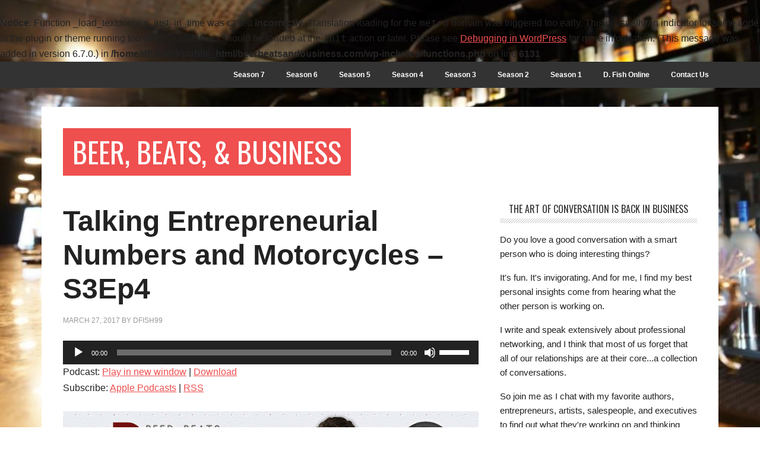

--- FILE ---
content_type: text/html; charset=UTF-8
request_url: https://beerbeatsandbusiness.com/tag/officeheads/
body_size: 10513
content:
<br />
<b>Notice</b>:  Function _load_textdomain_just_in_time was called <strong>incorrectly</strong>. Translation loading for the <code>metro</code> domain was triggered too early. This is usually an indicator for some code in the plugin or theme running too early. Translations should be loaded at the <code>init</code> action or later. Please see <a href="https://developer.wordpress.org/advanced-administration/debug/debug-wordpress/">Debugging in WordPress</a> for more information. (This message was added in version 6.7.0.) in <b>/home/dfish999/public_html/beerbeatsandbusiness.com/wp-includes/functions.php</b> on line <b>6131</b><br />
<!DOCTYPE html>
<html lang="en">
<head >
<meta charset="UTF-8" />
<meta name="viewport" content="width=device-width, initial-scale=1" />
<meta name='robots' content='index, follow, max-image-preview:large, max-snippet:-1, max-video-preview:-1' />

	<!-- This site is optimized with the Yoast SEO plugin v26.7 - https://yoast.com/wordpress/plugins/seo/ -->
	<title>Officeheads Archives - Beer, Beats, &amp; Business</title>
	<link rel="canonical" href="https://beerbeatsandbusiness.com/tag/officeheads/" />
	<meta property="og:locale" content="en_US" />
	<meta property="og:type" content="article" />
	<meta property="og:title" content="Officeheads Archives - Beer, Beats, &amp; Business" />
	<meta property="og:url" content="https://beerbeatsandbusiness.com/tag/officeheads/" />
	<meta property="og:site_name" content="Beer, Beats, &amp; Business" />
	<meta name="twitter:card" content="summary_large_image" />
	<script type="application/ld+json" class="yoast-schema-graph">{"@context":"https://schema.org","@graph":[{"@type":"CollectionPage","@id":"https://beerbeatsandbusiness.com/tag/officeheads/","url":"https://beerbeatsandbusiness.com/tag/officeheads/","name":"Officeheads Archives - Beer, Beats, &amp; Business","isPartOf":{"@id":"https://beerbeatsandbusiness.com/#website"},"primaryImageOfPage":{"@id":"https://beerbeatsandbusiness.com/tag/officeheads/#primaryimage"},"image":{"@id":"https://beerbeatsandbusiness.com/tag/officeheads/#primaryimage"},"thumbnailUrl":"https://i0.wp.com/beerbeatsandbusiness.com/wp-content/uploads/2017/03/3.4-Rebecca-Berneck.png?fit=2500%2C985&ssl=1","breadcrumb":{"@id":"https://beerbeatsandbusiness.com/tag/officeheads/#breadcrumb"},"inLanguage":"en"},{"@type":"ImageObject","inLanguage":"en","@id":"https://beerbeatsandbusiness.com/tag/officeheads/#primaryimage","url":"https://i0.wp.com/beerbeatsandbusiness.com/wp-content/uploads/2017/03/3.4-Rebecca-Berneck.png?fit=2500%2C985&ssl=1","contentUrl":"https://i0.wp.com/beerbeatsandbusiness.com/wp-content/uploads/2017/03/3.4-Rebecca-Berneck.png?fit=2500%2C985&ssl=1","width":2500,"height":985},{"@type":"BreadcrumbList","@id":"https://beerbeatsandbusiness.com/tag/officeheads/#breadcrumb","itemListElement":[{"@type":"ListItem","position":1,"name":"Home","item":"https://beerbeatsandbusiness.com/"},{"@type":"ListItem","position":2,"name":"Officeheads"}]},{"@type":"WebSite","@id":"https://beerbeatsandbusiness.com/#website","url":"https://beerbeatsandbusiness.com/","name":"Beer, Beats, &amp; Business","description":"","potentialAction":[{"@type":"SearchAction","target":{"@type":"EntryPoint","urlTemplate":"https://beerbeatsandbusiness.com/?s={search_term_string}"},"query-input":{"@type":"PropertyValueSpecification","valueRequired":true,"valueName":"search_term_string"}}],"inLanguage":"en"}]}</script>
	<!-- / Yoast SEO plugin. -->


<link rel='dns-prefetch' href='//secure.gravatar.com' />
<link rel='dns-prefetch' href='//stats.wp.com' />
<link rel='dns-prefetch' href='//fonts.googleapis.com' />
<link rel='dns-prefetch' href='//v0.wordpress.com' />
<link rel='preconnect' href='//i0.wp.com' />
<style id='wp-img-auto-sizes-contain-inline-css' type='text/css'>
img:is([sizes=auto i],[sizes^="auto," i]){contain-intrinsic-size:3000px 1500px}
/*# sourceURL=wp-img-auto-sizes-contain-inline-css */
</style>
<link rel='stylesheet' id='metro-pro-theme-css' href='https://beerbeatsandbusiness.com/wp-content/themes/metro-pro/style.css?ver=2.0.1' type='text/css' media='all' />
<style id='wp-emoji-styles-inline-css' type='text/css'>

	img.wp-smiley, img.emoji {
		display: inline !important;
		border: none !important;
		box-shadow: none !important;
		height: 1em !important;
		width: 1em !important;
		margin: 0 0.07em !important;
		vertical-align: -0.1em !important;
		background: none !important;
		padding: 0 !important;
	}
/*# sourceURL=wp-emoji-styles-inline-css */
</style>
<link rel='stylesheet' id='wp-block-library-css' href='https://beerbeatsandbusiness.com/wp-includes/css/dist/block-library/style.min.css?ver=01ceb59acddd1d9d41da4f8fdfdc8a93' type='text/css' media='all' />
<link rel='stylesheet' id='mediaelement-css' href='https://beerbeatsandbusiness.com/wp-includes/js/mediaelement/mediaelementplayer-legacy.min.css?ver=4.2.17' type='text/css' media='all' />
<link rel='stylesheet' id='wp-mediaelement-css' href='https://beerbeatsandbusiness.com/wp-includes/js/mediaelement/wp-mediaelement.min.css?ver=01ceb59acddd1d9d41da4f8fdfdc8a93' type='text/css' media='all' />
<style id='global-styles-inline-css' type='text/css'>
:root{--wp--preset--aspect-ratio--square: 1;--wp--preset--aspect-ratio--4-3: 4/3;--wp--preset--aspect-ratio--3-4: 3/4;--wp--preset--aspect-ratio--3-2: 3/2;--wp--preset--aspect-ratio--2-3: 2/3;--wp--preset--aspect-ratio--16-9: 16/9;--wp--preset--aspect-ratio--9-16: 9/16;--wp--preset--color--black: #000000;--wp--preset--color--cyan-bluish-gray: #abb8c3;--wp--preset--color--white: #ffffff;--wp--preset--color--pale-pink: #f78da7;--wp--preset--color--vivid-red: #cf2e2e;--wp--preset--color--luminous-vivid-orange: #ff6900;--wp--preset--color--luminous-vivid-amber: #fcb900;--wp--preset--color--light-green-cyan: #7bdcb5;--wp--preset--color--vivid-green-cyan: #00d084;--wp--preset--color--pale-cyan-blue: #8ed1fc;--wp--preset--color--vivid-cyan-blue: #0693e3;--wp--preset--color--vivid-purple: #9b51e0;--wp--preset--gradient--vivid-cyan-blue-to-vivid-purple: linear-gradient(135deg,rgb(6,147,227) 0%,rgb(155,81,224) 100%);--wp--preset--gradient--light-green-cyan-to-vivid-green-cyan: linear-gradient(135deg,rgb(122,220,180) 0%,rgb(0,208,130) 100%);--wp--preset--gradient--luminous-vivid-amber-to-luminous-vivid-orange: linear-gradient(135deg,rgb(252,185,0) 0%,rgb(255,105,0) 100%);--wp--preset--gradient--luminous-vivid-orange-to-vivid-red: linear-gradient(135deg,rgb(255,105,0) 0%,rgb(207,46,46) 100%);--wp--preset--gradient--very-light-gray-to-cyan-bluish-gray: linear-gradient(135deg,rgb(238,238,238) 0%,rgb(169,184,195) 100%);--wp--preset--gradient--cool-to-warm-spectrum: linear-gradient(135deg,rgb(74,234,220) 0%,rgb(151,120,209) 20%,rgb(207,42,186) 40%,rgb(238,44,130) 60%,rgb(251,105,98) 80%,rgb(254,248,76) 100%);--wp--preset--gradient--blush-light-purple: linear-gradient(135deg,rgb(255,206,236) 0%,rgb(152,150,240) 100%);--wp--preset--gradient--blush-bordeaux: linear-gradient(135deg,rgb(254,205,165) 0%,rgb(254,45,45) 50%,rgb(107,0,62) 100%);--wp--preset--gradient--luminous-dusk: linear-gradient(135deg,rgb(255,203,112) 0%,rgb(199,81,192) 50%,rgb(65,88,208) 100%);--wp--preset--gradient--pale-ocean: linear-gradient(135deg,rgb(255,245,203) 0%,rgb(182,227,212) 50%,rgb(51,167,181) 100%);--wp--preset--gradient--electric-grass: linear-gradient(135deg,rgb(202,248,128) 0%,rgb(113,206,126) 100%);--wp--preset--gradient--midnight: linear-gradient(135deg,rgb(2,3,129) 0%,rgb(40,116,252) 100%);--wp--preset--font-size--small: 13px;--wp--preset--font-size--medium: 20px;--wp--preset--font-size--large: 36px;--wp--preset--font-size--x-large: 42px;--wp--preset--spacing--20: 0.44rem;--wp--preset--spacing--30: 0.67rem;--wp--preset--spacing--40: 1rem;--wp--preset--spacing--50: 1.5rem;--wp--preset--spacing--60: 2.25rem;--wp--preset--spacing--70: 3.38rem;--wp--preset--spacing--80: 5.06rem;--wp--preset--shadow--natural: 6px 6px 9px rgba(0, 0, 0, 0.2);--wp--preset--shadow--deep: 12px 12px 50px rgba(0, 0, 0, 0.4);--wp--preset--shadow--sharp: 6px 6px 0px rgba(0, 0, 0, 0.2);--wp--preset--shadow--outlined: 6px 6px 0px -3px rgb(255, 255, 255), 6px 6px rgb(0, 0, 0);--wp--preset--shadow--crisp: 6px 6px 0px rgb(0, 0, 0);}:where(.is-layout-flex){gap: 0.5em;}:where(.is-layout-grid){gap: 0.5em;}body .is-layout-flex{display: flex;}.is-layout-flex{flex-wrap: wrap;align-items: center;}.is-layout-flex > :is(*, div){margin: 0;}body .is-layout-grid{display: grid;}.is-layout-grid > :is(*, div){margin: 0;}:where(.wp-block-columns.is-layout-flex){gap: 2em;}:where(.wp-block-columns.is-layout-grid){gap: 2em;}:where(.wp-block-post-template.is-layout-flex){gap: 1.25em;}:where(.wp-block-post-template.is-layout-grid){gap: 1.25em;}.has-black-color{color: var(--wp--preset--color--black) !important;}.has-cyan-bluish-gray-color{color: var(--wp--preset--color--cyan-bluish-gray) !important;}.has-white-color{color: var(--wp--preset--color--white) !important;}.has-pale-pink-color{color: var(--wp--preset--color--pale-pink) !important;}.has-vivid-red-color{color: var(--wp--preset--color--vivid-red) !important;}.has-luminous-vivid-orange-color{color: var(--wp--preset--color--luminous-vivid-orange) !important;}.has-luminous-vivid-amber-color{color: var(--wp--preset--color--luminous-vivid-amber) !important;}.has-light-green-cyan-color{color: var(--wp--preset--color--light-green-cyan) !important;}.has-vivid-green-cyan-color{color: var(--wp--preset--color--vivid-green-cyan) !important;}.has-pale-cyan-blue-color{color: var(--wp--preset--color--pale-cyan-blue) !important;}.has-vivid-cyan-blue-color{color: var(--wp--preset--color--vivid-cyan-blue) !important;}.has-vivid-purple-color{color: var(--wp--preset--color--vivid-purple) !important;}.has-black-background-color{background-color: var(--wp--preset--color--black) !important;}.has-cyan-bluish-gray-background-color{background-color: var(--wp--preset--color--cyan-bluish-gray) !important;}.has-white-background-color{background-color: var(--wp--preset--color--white) !important;}.has-pale-pink-background-color{background-color: var(--wp--preset--color--pale-pink) !important;}.has-vivid-red-background-color{background-color: var(--wp--preset--color--vivid-red) !important;}.has-luminous-vivid-orange-background-color{background-color: var(--wp--preset--color--luminous-vivid-orange) !important;}.has-luminous-vivid-amber-background-color{background-color: var(--wp--preset--color--luminous-vivid-amber) !important;}.has-light-green-cyan-background-color{background-color: var(--wp--preset--color--light-green-cyan) !important;}.has-vivid-green-cyan-background-color{background-color: var(--wp--preset--color--vivid-green-cyan) !important;}.has-pale-cyan-blue-background-color{background-color: var(--wp--preset--color--pale-cyan-blue) !important;}.has-vivid-cyan-blue-background-color{background-color: var(--wp--preset--color--vivid-cyan-blue) !important;}.has-vivid-purple-background-color{background-color: var(--wp--preset--color--vivid-purple) !important;}.has-black-border-color{border-color: var(--wp--preset--color--black) !important;}.has-cyan-bluish-gray-border-color{border-color: var(--wp--preset--color--cyan-bluish-gray) !important;}.has-white-border-color{border-color: var(--wp--preset--color--white) !important;}.has-pale-pink-border-color{border-color: var(--wp--preset--color--pale-pink) !important;}.has-vivid-red-border-color{border-color: var(--wp--preset--color--vivid-red) !important;}.has-luminous-vivid-orange-border-color{border-color: var(--wp--preset--color--luminous-vivid-orange) !important;}.has-luminous-vivid-amber-border-color{border-color: var(--wp--preset--color--luminous-vivid-amber) !important;}.has-light-green-cyan-border-color{border-color: var(--wp--preset--color--light-green-cyan) !important;}.has-vivid-green-cyan-border-color{border-color: var(--wp--preset--color--vivid-green-cyan) !important;}.has-pale-cyan-blue-border-color{border-color: var(--wp--preset--color--pale-cyan-blue) !important;}.has-vivid-cyan-blue-border-color{border-color: var(--wp--preset--color--vivid-cyan-blue) !important;}.has-vivid-purple-border-color{border-color: var(--wp--preset--color--vivid-purple) !important;}.has-vivid-cyan-blue-to-vivid-purple-gradient-background{background: var(--wp--preset--gradient--vivid-cyan-blue-to-vivid-purple) !important;}.has-light-green-cyan-to-vivid-green-cyan-gradient-background{background: var(--wp--preset--gradient--light-green-cyan-to-vivid-green-cyan) !important;}.has-luminous-vivid-amber-to-luminous-vivid-orange-gradient-background{background: var(--wp--preset--gradient--luminous-vivid-amber-to-luminous-vivid-orange) !important;}.has-luminous-vivid-orange-to-vivid-red-gradient-background{background: var(--wp--preset--gradient--luminous-vivid-orange-to-vivid-red) !important;}.has-very-light-gray-to-cyan-bluish-gray-gradient-background{background: var(--wp--preset--gradient--very-light-gray-to-cyan-bluish-gray) !important;}.has-cool-to-warm-spectrum-gradient-background{background: var(--wp--preset--gradient--cool-to-warm-spectrum) !important;}.has-blush-light-purple-gradient-background{background: var(--wp--preset--gradient--blush-light-purple) !important;}.has-blush-bordeaux-gradient-background{background: var(--wp--preset--gradient--blush-bordeaux) !important;}.has-luminous-dusk-gradient-background{background: var(--wp--preset--gradient--luminous-dusk) !important;}.has-pale-ocean-gradient-background{background: var(--wp--preset--gradient--pale-ocean) !important;}.has-electric-grass-gradient-background{background: var(--wp--preset--gradient--electric-grass) !important;}.has-midnight-gradient-background{background: var(--wp--preset--gradient--midnight) !important;}.has-small-font-size{font-size: var(--wp--preset--font-size--small) !important;}.has-medium-font-size{font-size: var(--wp--preset--font-size--medium) !important;}.has-large-font-size{font-size: var(--wp--preset--font-size--large) !important;}.has-x-large-font-size{font-size: var(--wp--preset--font-size--x-large) !important;}
/*# sourceURL=global-styles-inline-css */
</style>

<style id='classic-theme-styles-inline-css' type='text/css'>
/*! This file is auto-generated */
.wp-block-button__link{color:#fff;background-color:#32373c;border-radius:9999px;box-shadow:none;text-decoration:none;padding:calc(.667em + 2px) calc(1.333em + 2px);font-size:1.125em}.wp-block-file__button{background:#32373c;color:#fff;text-decoration:none}
/*# sourceURL=/wp-includes/css/classic-themes.min.css */
</style>
<link rel='stylesheet' id='contact-form-7-css' href='https://beerbeatsandbusiness.com/wp-content/plugins/contact-form-7/includes/css/styles.css?ver=6.1.4' type='text/css' media='all' />
<link rel='stylesheet' id='google-font-css' href='//fonts.googleapis.com/css?family=Oswald%3A400&#038;ver=2.0.1' type='text/css' media='all' />
<link rel='stylesheet' id='simple-social-icons-font-css' href='https://beerbeatsandbusiness.com/wp-content/plugins/simple-social-icons/css/style.css?ver=4.0.0' type='text/css' media='all' />
<link rel='stylesheet' id='subscribe-forms-css-css' href='https://beerbeatsandbusiness.com/wp-content/plugins/easy-social-share-buttons3/assets/modules/subscribe-forms.css?ver=10.5' type='text/css' media='all' />
<link rel='stylesheet' id='click2tweet-css-css' href='https://beerbeatsandbusiness.com/wp-content/plugins/easy-social-share-buttons3/assets/modules/click-to-tweet.css?ver=10.5' type='text/css' media='all' />
<link rel='stylesheet' id='easy-social-share-buttons-css' href='https://beerbeatsandbusiness.com/wp-content/plugins/easy-social-share-buttons3/assets/css/easy-social-share-buttons.css?ver=10.5' type='text/css' media='all' />
<style id='easy-social-share-buttons-inline-css' type='text/css'>
.essb_links .essb_link_mastodon { --essb-network: #6364ff;}
/*# sourceURL=easy-social-share-buttons-inline-css */
</style>
<script type="text/javascript" src="https://beerbeatsandbusiness.com/wp-includes/js/jquery/jquery.min.js?ver=3.7.1" id="jquery-core-js"></script>
<script type="text/javascript" src="https://beerbeatsandbusiness.com/wp-includes/js/jquery/jquery-migrate.min.js?ver=3.4.1" id="jquery-migrate-js"></script>
<script type="text/javascript" src="https://beerbeatsandbusiness.com/wp-content/themes/metro-pro/js/backstretch.js?ver=1.0.0" id="metro-pro-backstretch-js"></script>
<script type="text/javascript" id="metro-pro-backstretch-set-js-extra">
/* <![CDATA[ */
var BackStretchImg = {"src":"//beerbeatsandbusiness.com/wp-content/uploads/2016/05/Bar-Counter-compressed.jpeg"};
//# sourceURL=metro-pro-backstretch-set-js-extra
/* ]]> */
</script>
<script type="text/javascript" src="https://beerbeatsandbusiness.com/wp-content/themes/metro-pro/js/backstretch-set.js?ver=1.0.0" id="metro-pro-backstretch-set-js"></script>
<link rel="https://api.w.org/" href="https://beerbeatsandbusiness.com/wp-json/" /><link rel="alternate" title="JSON" type="application/json" href="https://beerbeatsandbusiness.com/wp-json/wp/v2/tags/112" /><link rel="EditURI" type="application/rsd+xml" title="RSD" href="https://beerbeatsandbusiness.com/xmlrpc.php?rsd" />

            <script type="text/javascript"><!--
                                function powerpress_pinw(pinw_url){window.open(pinw_url, 'PowerPressPlayer','toolbar=0,status=0,resizable=1,width=460,height=320');	return false;}
                //-->

                // tabnab protection
                window.addEventListener('load', function () {
                    // make all links have rel="noopener noreferrer"
                    document.querySelectorAll('a[target="_blank"]').forEach(link => {
                        link.setAttribute('rel', 'noopener noreferrer');
                    });
                });
            </script>
            <script type="text/javascript">
(function(url){
	if(/(?:Chrome\/26\.0\.1410\.63 Safari\/537\.31|WordfenceTestMonBot)/.test(navigator.userAgent)){ return; }
	var addEvent = function(evt, handler) {
		if (window.addEventListener) {
			document.addEventListener(evt, handler, false);
		} else if (window.attachEvent) {
			document.attachEvent('on' + evt, handler);
		}
	};
	var removeEvent = function(evt, handler) {
		if (window.removeEventListener) {
			document.removeEventListener(evt, handler, false);
		} else if (window.detachEvent) {
			document.detachEvent('on' + evt, handler);
		}
	};
	var evts = 'contextmenu dblclick drag dragend dragenter dragleave dragover dragstart drop keydown keypress keyup mousedown mousemove mouseout mouseover mouseup mousewheel scroll'.split(' ');
	var logHuman = function() {
		if (window.wfLogHumanRan) { return; }
		window.wfLogHumanRan = true;
		var wfscr = document.createElement('script');
		wfscr.type = 'text/javascript';
		wfscr.async = true;
		wfscr.src = url + '&r=' + Math.random();
		(document.getElementsByTagName('head')[0]||document.getElementsByTagName('body')[0]).appendChild(wfscr);
		for (var i = 0; i < evts.length; i++) {
			removeEvent(evts[i], logHuman);
		}
	};
	for (var i = 0; i < evts.length; i++) {
		addEvent(evts[i], logHuman);
	}
})('//beerbeatsandbusiness.com/?wordfence_lh=1&hid=DD180F425DB6A518556ADE687729E5BE');
</script>	<style>img#wpstats{display:none}</style>
		<link rel="pingback" href="https://beerbeatsandbusiness.com/xmlrpc.php" />
<!-- All in one Favicon 4.8 --><link rel="icon" href="https://i0.wp.com/beerbeatsandbusiness.com/wp-content/uploads/2015/12/cropped-B.png?fit=32%2C32&#038;ssl=1" sizes="32x32" />
<link rel="icon" href="https://i0.wp.com/beerbeatsandbusiness.com/wp-content/uploads/2015/12/cropped-B.png?fit=192%2C192&#038;ssl=1" sizes="192x192" />
<link rel="apple-touch-icon" href="https://i0.wp.com/beerbeatsandbusiness.com/wp-content/uploads/2015/12/cropped-B.png?fit=180%2C180&#038;ssl=1" />
<meta name="msapplication-TileImage" content="https://i0.wp.com/beerbeatsandbusiness.com/wp-content/uploads/2015/12/cropped-B.png?fit=270%2C270&#038;ssl=1" />
</head>
<body data-rsssl=1 class="archive tag tag-officeheads tag-112 custom-background wp-theme-genesis wp-child-theme-metro-pro header-full-width content-sidebar genesis-breadcrumbs-hidden genesis-footer-widgets-hidden metro-pro-red essb-10.5"><nav class="nav-secondary" aria-label="Secondary"><div class="wrap"><ul id="menu-main" class="menu genesis-nav-menu menu-secondary"><li id="menu-item-1625" class="menu-item menu-item-type-taxonomy menu-item-object-category menu-item-1625"><a href="https://beerbeatsandbusiness.com/category/season-7/"><span >Season 7</span></a></li>
<li id="menu-item-1365" class="menu-item menu-item-type-taxonomy menu-item-object-category menu-item-1365"><a href="https://beerbeatsandbusiness.com/category/season-6/"><span >Season 6</span></a></li>
<li id="menu-item-901" class="menu-item menu-item-type-taxonomy menu-item-object-category menu-item-901"><a href="https://beerbeatsandbusiness.com/category/season-5/"><span >Season 5</span></a></li>
<li id="menu-item-800" class="menu-item menu-item-type-taxonomy menu-item-object-category menu-item-800"><a href="https://beerbeatsandbusiness.com/category/season-4/"><span >Season 4</span></a></li>
<li id="menu-item-667" class="menu-item menu-item-type-taxonomy menu-item-object-category menu-item-667"><a href="https://beerbeatsandbusiness.com/category/season-3/"><span >Season 3</span></a></li>
<li id="menu-item-530" class="menu-item menu-item-type-taxonomy menu-item-object-category menu-item-530"><a href="https://beerbeatsandbusiness.com/category/season-2/"><span >Season 2</span></a></li>
<li id="menu-item-469" class="menu-item menu-item-type-taxonomy menu-item-object-category menu-item-469"><a href="https://beerbeatsandbusiness.com/category/season-1/"><span >Season 1</span></a></li>
<li id="menu-item-17" class="menu-item menu-item-type-custom menu-item-object-custom menu-item-17"><a href="http://davidjpfisher.com"><span >D. Fish Online</span></a></li>
<li id="menu-item-16" class="menu-item menu-item-type-post_type menu-item-object-page menu-item-16"><a href="https://beerbeatsandbusiness.com/contact-dfish/"><span >Contact Us</span></a></li>
</ul></div></nav><div class="site-container"><header class="site-header"><div class="wrap"><div class="title-area"><p class="site-title"><a href="https://beerbeatsandbusiness.com/">Beer, Beats, &amp; Business</a></p></div></div></header><div class="site-inner"><div class="content-sidebar-wrap"><main class="content"><article class="post-696 post type-post status-publish format-standard has-post-thumbnail category-podcast-episodes category-season-3 tag-entrepreneurship tag-officeheads tag-rebecca-berneck entry" aria-label="Talking Entrepreneurial Numbers and Motorcycles &#8211; S3Ep4"><header class="entry-header"><h2 class="entry-title"><a class="entry-title-link" rel="bookmark" href="https://beerbeatsandbusiness.com/2017/03/27/talking-numbers-motorcycles-s3ep4/">Talking Entrepreneurial Numbers and Motorcycles &#8211; S3Ep4</a></h2>
<p class="entry-meta"><time class="entry-time">March 27, 2017</time> By <span class="entry-author"><a href="https://beerbeatsandbusiness.com/author/dfish99/" class="entry-author-link" rel="author"><span class="entry-author-name">dfish99</span></a></span>  </p></header><div class="entry-content"><div class="powerpress_player" id="powerpress_player_3511"><audio class="wp-audio-shortcode" id="audio-696-1" preload="none" style="width: 100%;" controls="controls"><source type="audio/mpeg" src="https://media.blubrry.com/beerbeatsandbusiness/content.blubrry.com/beerbeatsandbusiness/BBB_26_S3_E4_Final.mp3?_=1" /><a href="https://media.blubrry.com/beerbeatsandbusiness/content.blubrry.com/beerbeatsandbusiness/BBB_26_S3_E4_Final.mp3">https://media.blubrry.com/beerbeatsandbusiness/content.blubrry.com/beerbeatsandbusiness/BBB_26_S3_E4_Final.mp3</a></audio></div><p class="powerpress_links powerpress_links_mp3" style="margin-bottom: 1px !important;">Podcast: <a href="https://media.blubrry.com/beerbeatsandbusiness/content.blubrry.com/beerbeatsandbusiness/BBB_26_S3_E4_Final.mp3" class="powerpress_link_pinw" target="_blank" title="Play in new window" onclick="return powerpress_pinw('https://beerbeatsandbusiness.com/?powerpress_pinw=696-podcast');" rel="nofollow">Play in new window</a> | <a href="https://media.blubrry.com/beerbeatsandbusiness/content.blubrry.com/beerbeatsandbusiness/BBB_26_S3_E4_Final.mp3" class="powerpress_link_d" title="Download" rel="nofollow" download="BBB_26_S3_E4_Final.mp3">Download</a></p><p class="powerpress_links powerpress_subscribe_links">Subscribe: <a href="https://itunes.apple.com/us/podcast/beer-beats-and-business/id1082539920?mt=2&amp;ls=1#episodeGuid=http%3A%2F%2Fbeerbeatsandbusiness.com%2F%3Fp%3D696" class="powerpress_link_subscribe powerpress_link_subscribe_itunes" target="_blank" title="Subscribe on Apple Podcasts" rel="nofollow">Apple Podcasts</a> | <a href="https://beerbeatsandbusiness.com/feed/podcast/" class="powerpress_link_subscribe powerpress_link_subscribe_rss" target="_blank" title="Subscribe via RSS" rel="nofollow">RSS</a></p><h2><img data-recalc-dims="1" decoding="async" class="alignnone size-full wp-image-697" src="https://i0.wp.com/beerbeatsandbusiness.com/wp-content/uploads/2017/03/3.4-Rebecca-Berneck.png?resize=2500%2C985" alt="" width="2500" height="985" srcset="https://i0.wp.com/beerbeatsandbusiness.com/wp-content/uploads/2017/03/3.4-Rebecca-Berneck.png?w=2500&amp;ssl=1 2500w, https://i0.wp.com/beerbeatsandbusiness.com/wp-content/uploads/2017/03/3.4-Rebecca-Berneck.png?resize=300%2C118&amp;ssl=1 300w, https://i0.wp.com/beerbeatsandbusiness.com/wp-content/uploads/2017/03/3.4-Rebecca-Berneck.png?resize=768%2C303&amp;ssl=1 768w, https://i0.wp.com/beerbeatsandbusiness.com/wp-content/uploads/2017/03/3.4-Rebecca-Berneck.png?resize=1024%2C403&amp;ssl=1 1024w, https://i0.wp.com/beerbeatsandbusiness.com/wp-content/uploads/2017/03/3.4-Rebecca-Berneck.png?w=2000&amp;ssl=1 2000w" sizes="(max-width: 1000px) 100vw, 1000px" /></h2>
<h2>My Conversational Partner:</h2>
<p class="wb-stl-heading3">Rebecca Berneck is the founder and &#8220;Big Head&#8221; of Officeheads. They provide financial management and strategic coaching to small staffed creative and professional service firms.  She&#8217;s also been a friend and fellow traveler on the entrepreneurial path for over decade.  We actually had many B3-worthy conversations over the years at various Chicago drinking establishments where we&#8217;d talk about everything and anything.  I&#8217;m glad we could get her on the show and she didn&#8217;t disappoint.</p>
<ul>
<li><a href="https://twitter.com/Officeheads" target="_blank">Visit Officeheads on Twitter</a></li>
<li><a href="http://linkedin.com/in/officeheads" target="_blank">Find Rebecca on LinkedIn</a></li>
<li><a href="https://officeheads.com/" target="_blank">Check out Officeheads online</a></li>
</ul>
<div class='essb-ctt' onclick="window.open('https://twitter.com/intent/tweet?text=.%40officeheads+talks+%23entrepreneur%2C+%23motorcycles%2C+and+%23music+with+%40dfishrockstar+on+the+%23B3podcast', 'essb_share_window', 'height=300,width=500,resizable=1,scrollbars=yes');">
    			<span class='essb-ctt-quote'>
    			.@officeheads talks #entrepreneur, #motorcycles, and #music with @dfishrockstar on the #B3podcast
    			</span>
    			<span class='essb-ctt-button'><span>Click to Share</span><i class='essb_svg_icon_twitter'><svg class="essb-svg-icon essb-svg-icon-twitter_x" aria-hidden="true" role="img" focusable="false" viewBox="0 0 24 24"><path d="M18.244 2.25h3.308l-7.227 8.26 8.502 11.24H16.17l-5.214-6.817L4.99 21.75H1.68l7.73-8.835L1.254 2.25H8.08l4.713 6.231zm-1.161 17.52h1.833L7.084 4.126H5.117z"></path></svg></i>
    		</div>
<p> <a href="https://beerbeatsandbusiness.com/2017/03/27/talking-numbers-motorcycles-s3ep4/#more-696" class="more-link">[Read more&#8230;]</a></p>
<div class="essb_break_scroll"></div></div><footer class="entry-footer"><p class="entry-meta"><span class="entry-categories">Filed Under: <a href="https://beerbeatsandbusiness.com/category/podcast-episodes/" rel="category tag">Podcast Episodes</a>, <a href="https://beerbeatsandbusiness.com/category/season-3/" rel="category tag">Season 3</a></span> <span class="entry-tags">Tagged With: <a href="https://beerbeatsandbusiness.com/tag/entrepreneurship/" rel="tag">entrepreneurship</a>, <a href="https://beerbeatsandbusiness.com/tag/officeheads/" rel="tag">Officeheads</a>, <a href="https://beerbeatsandbusiness.com/tag/rebecca-berneck/" rel="tag">Rebecca Berneck</a></span></p></footer></article></main><aside class="sidebar sidebar-primary widget-area" role="complementary" aria-label="Primary Sidebar"><section id="text-2" class="widget widget_text"><div class="widget-wrap"><h4 class="widget-title widgettitle">The Art of Conversation is Back in Business</h4>
			<div class="textwidget"><p>Do you love a good conversation with a smart person who is doing interesting things? </p>
<p>It's fun.  It's invigorating.  And for me, I find my best personal insights come from hearing what the other person is working on.</p>
<p>I write and speak extensively about professional networking, and I think that most of us forget that all of our relationships are at their core...a collection of conversations.</p>
<p>So join me as I chat with my favorite authors, entrepreneurs, artists, salespeople, and executives to find out what they're working on and thinking about these days.</p>
<p>Whether it's their favorite craft beer or the lesson they learned while starting their business, it's always interesting and always entertaining.  Grab a glass and join us!</p>
</div>
		</div></section>
<section id="black-studio-tinymce-4" class="widget widget_black_studio_tinymce"><div class="widget-wrap"><div class="textwidget"><p><a href="https://itunes.apple.com/us/podcast/beer-beats-and-business/id1082539920" target="_blank" rel="noopener"><img data-recalc-dims="1" class="alignleft wp-image-1525 size-full" src="https://i0.wp.com/beerbeatsandbusiness.com/wp-content/uploads/2020/08/US_UK_Apple_Podcasts_Listen_Badge_RGB.png?resize=687%2C166&#038;ssl=1" alt="" width="687" height="166" /></a></p>
<p><a href="https://play.google.com/music/podcasts/portal/#p:id=playpodcast/series&amp;a=100850683" target="_blank" rel="noopener"><img data-recalc-dims="1" class="alignleft wp-image-1523 size-full" src="https://i0.wp.com/beerbeatsandbusiness.com/wp-content/uploads/2020/08/google_podcasts_badge8x.png?resize=1072%2C272&#038;ssl=1" alt="" width="1072" height="272" /></a></p>
<p>&nbsp;</p>
<p><a href="http://www.stitcher.com/podcast/david-fisher/beer-beats-and-business" target="_blank" rel="noopener"><img class="alignnone wp-image-81" src="https://beerbeatsandbusiness.com/wp-content/uploads/2016/02/stitcher-image.jpe" alt="stitcher image" width="390" height="145" /></a><a href="https://music.amazon.com/podcasts/d151e51e-870b-4e4f-9deb-3dfc0ef10ccc/Beer-Beats-and-Business" target="_blank" rel="noopener"><img data-recalc-dims="1" class="size-full wp-image-1536 alignleft" src="https://i0.wp.com/beerbeatsandbusiness.com/wp-content/uploads/2020/09/Listen-on-Amazon-Music-Button_Indigo.png?resize=246%2C102&#038;ssl=1" alt="" width="246" height="102" /></a></p>
</div></div></section>
<section id="black-studio-tinymce-6" class="widget widget_black_studio_tinymce"><div class="widget-wrap"><div class="textwidget"><p><a href="http://patreon.com/b3"><img data-recalc-dims="1" class="alignnone size-full wp-image-592" src="https://i0.wp.com/beerbeatsandbusiness.com/wp-content/uploads/2016/09/Become-a-Regular.png?resize=800%2C800" alt="Become a Regular" width="800" height="800" /></a></p>
</div></div></section>
</aside></div></div></div><footer class="site-footer"><div class="wrap"><p>Copyright &#xA9;&nbsp;2026 RockStar Consulting</p></div></footer><script type="speculationrules">
{"prefetch":[{"source":"document","where":{"and":[{"href_matches":"/*"},{"not":{"href_matches":["/wp-*.php","/wp-admin/*","/wp-content/uploads/*","/wp-content/*","/wp-content/plugins/*","/wp-content/themes/metro-pro/*","/wp-content/themes/genesis/*","/*\\?(.+)"]}},{"not":{"selector_matches":"a[rel~=\"nofollow\"]"}},{"not":{"selector_matches":".no-prefetch, .no-prefetch a"}}]},"eagerness":"conservative"}]}
</script>
<style type="text/css" media="screen"></style><script type="text/javascript" src="https://beerbeatsandbusiness.com/wp-includes/js/dist/hooks.min.js?ver=dd5603f07f9220ed27f1" id="wp-hooks-js"></script>
<script type="text/javascript" src="https://beerbeatsandbusiness.com/wp-includes/js/dist/i18n.min.js?ver=c26c3dc7bed366793375" id="wp-i18n-js"></script>
<script type="text/javascript" id="wp-i18n-js-after">
/* <![CDATA[ */
wp.i18n.setLocaleData( { 'text direction\u0004ltr': [ 'ltr' ] } );
//# sourceURL=wp-i18n-js-after
/* ]]> */
</script>
<script type="text/javascript" src="https://beerbeatsandbusiness.com/wp-content/plugins/contact-form-7/includes/swv/js/index.js?ver=6.1.4" id="swv-js"></script>
<script type="text/javascript" id="contact-form-7-js-before">
/* <![CDATA[ */
var wpcf7 = {
    "api": {
        "root": "https:\/\/beerbeatsandbusiness.com\/wp-json\/",
        "namespace": "contact-form-7\/v1"
    }
};
//# sourceURL=contact-form-7-js-before
/* ]]> */
</script>
<script type="text/javascript" src="https://beerbeatsandbusiness.com/wp-content/plugins/contact-form-7/includes/js/index.js?ver=6.1.4" id="contact-form-7-js"></script>
<script type="text/javascript" src="https://beerbeatsandbusiness.com/wp-content/plugins/easy-social-share-buttons3/assets/modules/subscribe-forms.js?ver=10.5" id="subscribe-forms-js-js"></script>
<script type="text/javascript" src="https://beerbeatsandbusiness.com/wp-content/plugins/easy-social-share-buttons3/assets/js/essb-core.js?ver=10.5" id="easy-social-share-buttons-core-js"></script>
<script type="text/javascript" id="easy-social-share-buttons-core-js-after">
/* <![CDATA[ */
var essb_settings = {"ajax_url":"https:\/\/beerbeatsandbusiness.com\/wp-admin\/admin-ajax.php","essb3_nonce":"3ec331d99f","essb3_plugin_url":"https:\/\/beerbeatsandbusiness.com\/wp-content\/plugins\/easy-social-share-buttons3","essb3_stats":false,"essb3_ga":false,"essb3_ga_ntg":false,"blog_url":"https:\/\/beerbeatsandbusiness.com\/","post_id":"696"};
//# sourceURL=easy-social-share-buttons-core-js-after
/* ]]> */
</script>
<script type="text/javascript" id="jetpack-stats-js-before">
/* <![CDATA[ */
_stq = window._stq || [];
_stq.push([ "view", {"v":"ext","blog":"104350865","post":"0","tz":"-6","srv":"beerbeatsandbusiness.com","arch_tag":"officeheads","arch_results":"1","j":"1:15.4"} ]);
_stq.push([ "clickTrackerInit", "104350865", "0" ]);
//# sourceURL=jetpack-stats-js-before
/* ]]> */
</script>
<script type="text/javascript" src="https://stats.wp.com/e-202603.js" id="jetpack-stats-js" defer="defer" data-wp-strategy="defer"></script>
<script type="text/javascript" src="https://beerbeatsandbusiness.com/wp-content/plugins/powerpress/player.min.js?ver=01ceb59acddd1d9d41da4f8fdfdc8a93" id="powerpress-player-js"></script>
<script type="text/javascript" id="mediaelement-core-js-before">
/* <![CDATA[ */
var mejsL10n = {"language":"en","strings":{"mejs.download-file":"Download File","mejs.install-flash":"You are using a browser that does not have Flash player enabled or installed. Please turn on your Flash player plugin or download the latest version from https://get.adobe.com/flashplayer/","mejs.fullscreen":"Fullscreen","mejs.play":"Play","mejs.pause":"Pause","mejs.time-slider":"Time Slider","mejs.time-help-text":"Use Left/Right Arrow keys to advance one second, Up/Down arrows to advance ten seconds.","mejs.live-broadcast":"Live Broadcast","mejs.volume-help-text":"Use Up/Down Arrow keys to increase or decrease volume.","mejs.unmute":"Unmute","mejs.mute":"Mute","mejs.volume-slider":"Volume Slider","mejs.video-player":"Video Player","mejs.audio-player":"Audio Player","mejs.captions-subtitles":"Captions/Subtitles","mejs.captions-chapters":"Chapters","mejs.none":"None","mejs.afrikaans":"Afrikaans","mejs.albanian":"Albanian","mejs.arabic":"Arabic","mejs.belarusian":"Belarusian","mejs.bulgarian":"Bulgarian","mejs.catalan":"Catalan","mejs.chinese":"Chinese","mejs.chinese-simplified":"Chinese (Simplified)","mejs.chinese-traditional":"Chinese (Traditional)","mejs.croatian":"Croatian","mejs.czech":"Czech","mejs.danish":"Danish","mejs.dutch":"Dutch","mejs.english":"English","mejs.estonian":"Estonian","mejs.filipino":"Filipino","mejs.finnish":"Finnish","mejs.french":"French","mejs.galician":"Galician","mejs.german":"German","mejs.greek":"Greek","mejs.haitian-creole":"Haitian Creole","mejs.hebrew":"Hebrew","mejs.hindi":"Hindi","mejs.hungarian":"Hungarian","mejs.icelandic":"Icelandic","mejs.indonesian":"Indonesian","mejs.irish":"Irish","mejs.italian":"Italian","mejs.japanese":"Japanese","mejs.korean":"Korean","mejs.latvian":"Latvian","mejs.lithuanian":"Lithuanian","mejs.macedonian":"Macedonian","mejs.malay":"Malay","mejs.maltese":"Maltese","mejs.norwegian":"Norwegian","mejs.persian":"Persian","mejs.polish":"Polish","mejs.portuguese":"Portuguese","mejs.romanian":"Romanian","mejs.russian":"Russian","mejs.serbian":"Serbian","mejs.slovak":"Slovak","mejs.slovenian":"Slovenian","mejs.spanish":"Spanish","mejs.swahili":"Swahili","mejs.swedish":"Swedish","mejs.tagalog":"Tagalog","mejs.thai":"Thai","mejs.turkish":"Turkish","mejs.ukrainian":"Ukrainian","mejs.vietnamese":"Vietnamese","mejs.welsh":"Welsh","mejs.yiddish":"Yiddish"}};
//# sourceURL=mediaelement-core-js-before
/* ]]> */
</script>
<script type="text/javascript" src="https://beerbeatsandbusiness.com/wp-includes/js/mediaelement/mediaelement-and-player.min.js?ver=4.2.17" id="mediaelement-core-js"></script>
<script type="text/javascript" src="https://beerbeatsandbusiness.com/wp-includes/js/mediaelement/mediaelement-migrate.min.js?ver=01ceb59acddd1d9d41da4f8fdfdc8a93" id="mediaelement-migrate-js"></script>
<script type="text/javascript" id="mediaelement-js-extra">
/* <![CDATA[ */
var _wpmejsSettings = {"pluginPath":"/wp-includes/js/mediaelement/","classPrefix":"mejs-","stretching":"responsive","audioShortcodeLibrary":"mediaelement","videoShortcodeLibrary":"mediaelement"};
//# sourceURL=mediaelement-js-extra
/* ]]> */
</script>
<script type="text/javascript" src="https://beerbeatsandbusiness.com/wp-includes/js/mediaelement/wp-mediaelement.min.js?ver=01ceb59acddd1d9d41da4f8fdfdc8a93" id="wp-mediaelement-js"></script>
<script id="wp-emoji-settings" type="application/json">
{"baseUrl":"https://s.w.org/images/core/emoji/17.0.2/72x72/","ext":".png","svgUrl":"https://s.w.org/images/core/emoji/17.0.2/svg/","svgExt":".svg","source":{"concatemoji":"https://beerbeatsandbusiness.com/wp-includes/js/wp-emoji-release.min.js?ver=01ceb59acddd1d9d41da4f8fdfdc8a93"}}
</script>
<script type="module">
/* <![CDATA[ */
/*! This file is auto-generated */
const a=JSON.parse(document.getElementById("wp-emoji-settings").textContent),o=(window._wpemojiSettings=a,"wpEmojiSettingsSupports"),s=["flag","emoji"];function i(e){try{var t={supportTests:e,timestamp:(new Date).valueOf()};sessionStorage.setItem(o,JSON.stringify(t))}catch(e){}}function c(e,t,n){e.clearRect(0,0,e.canvas.width,e.canvas.height),e.fillText(t,0,0);t=new Uint32Array(e.getImageData(0,0,e.canvas.width,e.canvas.height).data);e.clearRect(0,0,e.canvas.width,e.canvas.height),e.fillText(n,0,0);const a=new Uint32Array(e.getImageData(0,0,e.canvas.width,e.canvas.height).data);return t.every((e,t)=>e===a[t])}function p(e,t){e.clearRect(0,0,e.canvas.width,e.canvas.height),e.fillText(t,0,0);var n=e.getImageData(16,16,1,1);for(let e=0;e<n.data.length;e++)if(0!==n.data[e])return!1;return!0}function u(e,t,n,a){switch(t){case"flag":return n(e,"\ud83c\udff3\ufe0f\u200d\u26a7\ufe0f","\ud83c\udff3\ufe0f\u200b\u26a7\ufe0f")?!1:!n(e,"\ud83c\udde8\ud83c\uddf6","\ud83c\udde8\u200b\ud83c\uddf6")&&!n(e,"\ud83c\udff4\udb40\udc67\udb40\udc62\udb40\udc65\udb40\udc6e\udb40\udc67\udb40\udc7f","\ud83c\udff4\u200b\udb40\udc67\u200b\udb40\udc62\u200b\udb40\udc65\u200b\udb40\udc6e\u200b\udb40\udc67\u200b\udb40\udc7f");case"emoji":return!a(e,"\ud83e\u1fac8")}return!1}function f(e,t,n,a){let r;const o=(r="undefined"!=typeof WorkerGlobalScope&&self instanceof WorkerGlobalScope?new OffscreenCanvas(300,150):document.createElement("canvas")).getContext("2d",{willReadFrequently:!0}),s=(o.textBaseline="top",o.font="600 32px Arial",{});return e.forEach(e=>{s[e]=t(o,e,n,a)}),s}function r(e){var t=document.createElement("script");t.src=e,t.defer=!0,document.head.appendChild(t)}a.supports={everything:!0,everythingExceptFlag:!0},new Promise(t=>{let n=function(){try{var e=JSON.parse(sessionStorage.getItem(o));if("object"==typeof e&&"number"==typeof e.timestamp&&(new Date).valueOf()<e.timestamp+604800&&"object"==typeof e.supportTests)return e.supportTests}catch(e){}return null}();if(!n){if("undefined"!=typeof Worker&&"undefined"!=typeof OffscreenCanvas&&"undefined"!=typeof URL&&URL.createObjectURL&&"undefined"!=typeof Blob)try{var e="postMessage("+f.toString()+"("+[JSON.stringify(s),u.toString(),c.toString(),p.toString()].join(",")+"));",a=new Blob([e],{type:"text/javascript"});const r=new Worker(URL.createObjectURL(a),{name:"wpTestEmojiSupports"});return void(r.onmessage=e=>{i(n=e.data),r.terminate(),t(n)})}catch(e){}i(n=f(s,u,c,p))}t(n)}).then(e=>{for(const n in e)a.supports[n]=e[n],a.supports.everything=a.supports.everything&&a.supports[n],"flag"!==n&&(a.supports.everythingExceptFlag=a.supports.everythingExceptFlag&&a.supports[n]);var t;a.supports.everythingExceptFlag=a.supports.everythingExceptFlag&&!a.supports.flag,a.supports.everything||((t=a.source||{}).concatemoji?r(t.concatemoji):t.wpemoji&&t.twemoji&&(r(t.twemoji),r(t.wpemoji)))});
//# sourceURL=https://beerbeatsandbusiness.com/wp-includes/js/wp-emoji-loader.min.js
/* ]]> */
</script>
<script type="text/javascript"></script></body></html>
